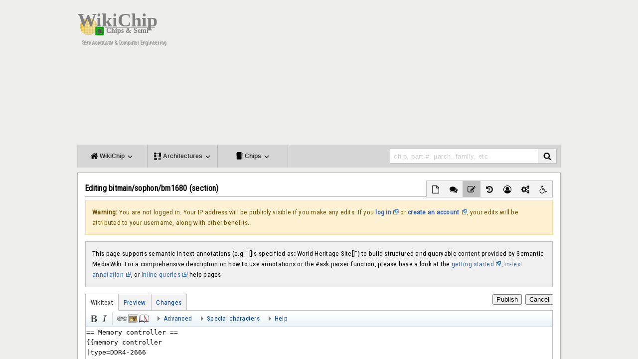

--- FILE ---
content_type: text/html; charset=UTF-8
request_url: https://en.wikichip.org/w/index.php?title=bitmain/sophon/bm1680&action=edit&section=3
body_size: 14095
content:
<!DOCTYPE html><html class="client-nojs" lang="en" dir="ltr"><head><meta charset="UTF-8"/>
<script>var __ezHttpConsent={setByCat:function(src,tagType,attributes,category,force,customSetScriptFn=null){var setScript=function(){if(force||window.ezTcfConsent[category]){if(typeof customSetScriptFn==='function'){customSetScriptFn();}else{var scriptElement=document.createElement(tagType);scriptElement.src=src;attributes.forEach(function(attr){for(var key in attr){if(attr.hasOwnProperty(key)){scriptElement.setAttribute(key,attr[key]);}}});var firstScript=document.getElementsByTagName(tagType)[0];firstScript.parentNode.insertBefore(scriptElement,firstScript);}}};if(force||(window.ezTcfConsent&&window.ezTcfConsent.loaded)){setScript();}else if(typeof getEzConsentData==="function"){getEzConsentData().then(function(ezTcfConsent){if(ezTcfConsent&&ezTcfConsent.loaded){setScript();}else{console.error("cannot get ez consent data");force=true;setScript();}});}else{force=true;setScript();console.error("getEzConsentData is not a function");}},};</script>
<script>var ezTcfConsent=window.ezTcfConsent?window.ezTcfConsent:{loaded:false,store_info:false,develop_and_improve_services:false,measure_ad_performance:false,measure_content_performance:false,select_basic_ads:false,create_ad_profile:false,select_personalized_ads:false,create_content_profile:false,select_personalized_content:false,understand_audiences:false,use_limited_data_to_select_content:false,};function getEzConsentData(){return new Promise(function(resolve){document.addEventListener("ezConsentEvent",function(event){var ezTcfConsent=event.detail.ezTcfConsent;resolve(ezTcfConsent);});});}</script>
<script>if(typeof _setEzCookies!=='function'){function _setEzCookies(ezConsentData){var cookies=window.ezCookieQueue;for(var i=0;i<cookies.length;i++){var cookie=cookies[i];if(ezConsentData&&ezConsentData.loaded&&ezConsentData[cookie.tcfCategory]){document.cookie=cookie.name+"="+cookie.value;}}}}
window.ezCookieQueue=window.ezCookieQueue||[];if(typeof addEzCookies!=='function'){function addEzCookies(arr){window.ezCookieQueue=[...window.ezCookieQueue,...arr];}}
addEzCookies([{name:"ezoab_86609",value:"mod112; Path=/; Domain=wikichip.org; Max-Age=7200",tcfCategory:"store_info",isEzoic:"true",},{name:"ezosuibasgeneris-1",value:"36e033bc-4c1a-4dbb-5715-1e1b6172ed51; Path=/; Domain=wikichip.org; Expires=Thu, 21 Jan 2027 10:43:50 UTC; Secure; SameSite=None",tcfCategory:"understand_audiences",isEzoic:"true",}]);if(window.ezTcfConsent&&window.ezTcfConsent.loaded){_setEzCookies(window.ezTcfConsent);}else if(typeof getEzConsentData==="function"){getEzConsentData().then(function(ezTcfConsent){if(ezTcfConsent&&ezTcfConsent.loaded){_setEzCookies(window.ezTcfConsent);}else{console.error("cannot get ez consent data");_setEzCookies(window.ezTcfConsent);}});}else{console.error("getEzConsentData is not a function");_setEzCookies(window.ezTcfConsent);}</script><script type="text/javascript" data-ezscrex='false' data-cfasync='false'>window._ezaq = Object.assign({"edge_cache_status":11,"edge_response_time":300,"url":"https://en.wikichip.org/w/index.php?title=bitmain/sophon/bm1680\u0026action=edit\u0026section=3"}, typeof window._ezaq !== "undefined" ? window._ezaq : {});</script><script type="text/javascript" data-ezscrex='false' data-cfasync='false'>window._ezaq = Object.assign({"ab_test_id":"mod112"}, typeof window._ezaq !== "undefined" ? window._ezaq : {});window.__ez=window.__ez||{};window.__ez.tf={};</script><script type="text/javascript" data-ezscrex='false' data-cfasync='false'>window.ezDisableAds = true;</script>
<script data-ezscrex='false' data-cfasync='false' data-pagespeed-no-defer>var __ez=__ez||{};__ez.stms=Date.now();__ez.evt={};__ez.script={};__ez.ck=__ez.ck||{};__ez.template={};__ez.template.isOrig=true;window.__ezScriptHost="//www.ezojs.com";__ez.queue=__ez.queue||function(){var e=0,i=0,t=[],n=!1,o=[],r=[],s=!0,a=function(e,i,n,o,r,s,a){var l=arguments.length>7&&void 0!==arguments[7]?arguments[7]:window,d=this;this.name=e,this.funcName=i,this.parameters=null===n?null:w(n)?n:[n],this.isBlock=o,this.blockedBy=r,this.deleteWhenComplete=s,this.isError=!1,this.isComplete=!1,this.isInitialized=!1,this.proceedIfError=a,this.fWindow=l,this.isTimeDelay=!1,this.process=function(){f("... func = "+e),d.isInitialized=!0,d.isComplete=!0,f("... func.apply: "+e);var i=d.funcName.split("."),n=null,o=this.fWindow||window;i.length>3||(n=3===i.length?o[i[0]][i[1]][i[2]]:2===i.length?o[i[0]][i[1]]:o[d.funcName]),null!=n&&n.apply(null,this.parameters),!0===d.deleteWhenComplete&&delete t[e],!0===d.isBlock&&(f("----- F'D: "+d.name),m())}},l=function(e,i,t,n,o,r,s){var a=arguments.length>7&&void 0!==arguments[7]?arguments[7]:window,l=this;this.name=e,this.path=i,this.async=o,this.defer=r,this.isBlock=t,this.blockedBy=n,this.isInitialized=!1,this.isError=!1,this.isComplete=!1,this.proceedIfError=s,this.fWindow=a,this.isTimeDelay=!1,this.isPath=function(e){return"/"===e[0]&&"/"!==e[1]},this.getSrc=function(e){return void 0!==window.__ezScriptHost&&this.isPath(e)&&"banger.js"!==this.name?window.__ezScriptHost+e:e},this.process=function(){l.isInitialized=!0,f("... file = "+e);var i=this.fWindow?this.fWindow.document:document,t=i.createElement("script");t.src=this.getSrc(this.path),!0===o?t.async=!0:!0===r&&(t.defer=!0),t.onerror=function(){var e={url:window.location.href,name:l.name,path:l.path,user_agent:window.navigator.userAgent};"undefined"!=typeof _ezaq&&(e.pageview_id=_ezaq.page_view_id);var i=encodeURIComponent(JSON.stringify(e)),t=new XMLHttpRequest;t.open("GET","//g.ezoic.net/ezqlog?d="+i,!0),t.send(),f("----- ERR'D: "+l.name),l.isError=!0,!0===l.isBlock&&m()},t.onreadystatechange=t.onload=function(){var e=t.readyState;f("----- F'D: "+l.name),e&&!/loaded|complete/.test(e)||(l.isComplete=!0,!0===l.isBlock&&m())},i.getElementsByTagName("head")[0].appendChild(t)}},d=function(e,i){this.name=e,this.path="",this.async=!1,this.defer=!1,this.isBlock=!1,this.blockedBy=[],this.isInitialized=!0,this.isError=!1,this.isComplete=i,this.proceedIfError=!1,this.isTimeDelay=!1,this.process=function(){}};function c(e,i,n,s,a,d,c,u,f){var m=new l(e,i,n,s,a,d,c,f);!0===u?o[e]=m:r[e]=m,t[e]=m,h(m)}function h(e){!0!==u(e)&&0!=s&&e.process()}function u(e){if(!0===e.isTimeDelay&&!1===n)return f(e.name+" blocked = TIME DELAY!"),!0;if(w(e.blockedBy))for(var i=0;i<e.blockedBy.length;i++){var o=e.blockedBy[i];if(!1===t.hasOwnProperty(o))return f(e.name+" blocked = "+o),!0;if(!0===e.proceedIfError&&!0===t[o].isError)return!1;if(!1===t[o].isComplete)return f(e.name+" blocked = "+o),!0}return!1}function f(e){var i=window.location.href,t=new RegExp("[?&]ezq=([^&#]*)","i").exec(i);"1"===(t?t[1]:null)&&console.debug(e)}function m(){++e>200||(f("let's go"),p(o),p(r))}function p(e){for(var i in e)if(!1!==e.hasOwnProperty(i)){var t=e[i];!0===t.isComplete||u(t)||!0===t.isInitialized||!0===t.isError?!0===t.isError?f(t.name+": error"):!0===t.isComplete?f(t.name+": complete already"):!0===t.isInitialized&&f(t.name+": initialized already"):t.process()}}function w(e){return"[object Array]"==Object.prototype.toString.call(e)}return window.addEventListener("load",(function(){setTimeout((function(){n=!0,f("TDELAY -----"),m()}),5e3)}),!1),{addFile:c,addFileOnce:function(e,i,n,o,r,s,a,l,d){t[e]||c(e,i,n,o,r,s,a,l,d)},addDelayFile:function(e,i){var n=new l(e,i,!1,[],!1,!1,!0);n.isTimeDelay=!0,f(e+" ...  FILE! TDELAY"),r[e]=n,t[e]=n,h(n)},addFunc:function(e,n,s,l,d,c,u,f,m,p){!0===c&&(e=e+"_"+i++);var w=new a(e,n,s,l,d,u,f,p);!0===m?o[e]=w:r[e]=w,t[e]=w,h(w)},addDelayFunc:function(e,i,n){var o=new a(e,i,n,!1,[],!0,!0);o.isTimeDelay=!0,f(e+" ...  FUNCTION! TDELAY"),r[e]=o,t[e]=o,h(o)},items:t,processAll:m,setallowLoad:function(e){s=e},markLoaded:function(e){if(e&&0!==e.length){if(e in t){var i=t[e];!0===i.isComplete?f(i.name+" "+e+": error loaded duplicate"):(i.isComplete=!0,i.isInitialized=!0)}else t[e]=new d(e,!0);f("markLoaded dummyfile: "+t[e].name)}},logWhatsBlocked:function(){for(var e in t)!1!==t.hasOwnProperty(e)&&u(t[e])}}}();__ez.evt.add=function(e,t,n){e.addEventListener?e.addEventListener(t,n,!1):e.attachEvent?e.attachEvent("on"+t,n):e["on"+t]=n()},__ez.evt.remove=function(e,t,n){e.removeEventListener?e.removeEventListener(t,n,!1):e.detachEvent?e.detachEvent("on"+t,n):delete e["on"+t]};__ez.script.add=function(e){var t=document.createElement("script");t.src=e,t.async=!0,t.type="text/javascript",document.getElementsByTagName("head")[0].appendChild(t)};__ez.dot=__ez.dot||{};__ez.queue.addFileOnce('/detroitchicago/boise.js', '/detroitchicago/boise.js?gcb=195-3&cb=5', true, [], true, false, true, false);__ez.queue.addFileOnce('/parsonsmaize/abilene.js', '/parsonsmaize/abilene.js?gcb=195-3&cb=e80eca0cdb', true, [], true, false, true, false);__ez.queue.addFileOnce('/parsonsmaize/mulvane.js', '/parsonsmaize/mulvane.js?gcb=195-3&cb=e75e48eec0', true, ['/parsonsmaize/abilene.js'], true, false, true, false);__ez.queue.addFileOnce('/detroitchicago/birmingham.js', '/detroitchicago/birmingham.js?gcb=195-3&cb=539c47377c', true, ['/parsonsmaize/abilene.js'], true, false, true, false);</script>
<script type="text/javascript">var _ez_send_requests_through_ezoic = true;</script>
<script data-ezscrex="false" type="text/javascript" data-cfasync="false">window._ezaq = Object.assign({"ad_cache_level":0,"adpicker_placement_cnt":0,"ai_placeholder_cache_level":0,"ai_placeholder_placement_cnt":-1,"domain":"wikichip.org","domain_id":86609,"ezcache_level":0,"ezcache_skip_code":14,"has_bad_image":0,"has_bad_words":0,"is_sitespeed":0,"lt_cache_level":0,"response_size":59082,"response_size_orig":53203,"response_time_orig":285,"template_id":5,"url":"https://en.wikichip.org/w/index.php?title=bitmain/sophon/bm1680\u0026action=edit\u0026section=3","word_count":0,"worst_bad_word_level":0}, typeof window._ezaq !== "undefined" ? window._ezaq : {});__ez.queue.markLoaded('ezaqBaseReady');</script>
<script type='text/javascript' data-ezscrex='false' data-cfasync='false'>
window.ezAnalyticsStatic = true;
window._ez_send_requests_through_ezoic = true;
function analyticsAddScript(script) {
	var ezDynamic = document.createElement('script');
	ezDynamic.type = 'text/javascript';
	ezDynamic.innerHTML = script;
	document.head.appendChild(ezDynamic);
}
function getCookiesWithPrefix() {
    var allCookies = document.cookie.split(';');
    var cookiesWithPrefix = {};

    for (var i = 0; i < allCookies.length; i++) {
        var cookie = allCookies[i].trim();

        for (var j = 0; j < arguments.length; j++) {
            var prefix = arguments[j];
            if (cookie.indexOf(prefix) === 0) {
                var cookieParts = cookie.split('=');
                var cookieName = cookieParts[0];
                var cookieValue = cookieParts.slice(1).join('=');
                cookiesWithPrefix[cookieName] = decodeURIComponent(cookieValue);
                break; // Once matched, no need to check other prefixes
            }
        }
    }

    return cookiesWithPrefix;
}
function productAnalytics() {
	var d = {"pr":[6],"omd5":"68660a0594c9df978bbd04e6fa703e45","nar":"risk score"};
	d.u = _ezaq.url;
	d.p = _ezaq.page_view_id;
	d.v = _ezaq.visit_uuid;
	d.ab = _ezaq.ab_test_id;
	d.e = JSON.stringify(_ezaq);
	d.ref = document.referrer;
	d.c = getCookiesWithPrefix('active_template', 'ez', 'lp_');
	if(typeof ez_utmParams !== 'undefined') {
		d.utm = ez_utmParams;
	}

	var dataText = JSON.stringify(d);
	var xhr = new XMLHttpRequest();
	xhr.open('POST','//g.ezoic.net/ezais/analytics?cb=1', true);
	xhr.onload = function () {
		if (xhr.status!=200) {
            return;
		}

        if(document.readyState !== 'loading') {
            analyticsAddScript(xhr.response);
            return;
        }

        var eventFunc = function() {
            if(document.readyState === 'loading') {
                return;
            }
            document.removeEventListener('readystatechange', eventFunc, false);
            analyticsAddScript(xhr.response);
        };

        document.addEventListener('readystatechange', eventFunc, false);
	};
	xhr.setRequestHeader('Content-Type','text/plain');
	xhr.send(dataText);
}
__ez.queue.addFunc("productAnalytics", "productAnalytics", null, true, ['ezaqBaseReady'], false, false, false, true);
</script><base href="https://en.wikichip.org/w/index.php?title=bitmain%2Fsophon%2Fbm1680&amp;action=edit&amp;section=3"/>

<title>Editing bitmain/sophon/bm1680 (section) - WikiChip</title>
<script>document.documentElement.className = document.documentElement.className.replace( /(^|\s)client-nojs(\s|$)/, "$1client-js$2" );</script>
<script>(window.RLQ=window.RLQ||[]).push(function(){mw.config.set({"wgCanonicalNamespace":"","wgCanonicalSpecialPageName":false,"wgNamespaceNumber":0,"wgPageName":"bitmain/sophon/bm1680","wgTitle":"bitmain/sophon/bm1680","wgCurRevisionId":81385,"wgRevisionId":0,"wgArticleId":26308,"wgIsArticle":false,"wgIsRedirect":false,"wgAction":"edit","wgUserName":null,"wgUserGroups":["*"],"wgCategories":[],"wgBreakFrames":false,"wgPageContentLanguage":"en","wgPageContentModel":"wikitext","wgSeparatorTransformTable":["",""],"wgDigitTransformTable":["",""],"wgDefaultDateFormat":"dmy","wgMonthNames":["","January","February","March","April","May","June","July","August","September","October","November","December"],"wgMonthNamesShort":["","Jan","Feb","Mar","Apr","May","Jun","Jul","Aug","Sep","Oct","Nov","Dec"],"wgRelevantPageName":"bitmain/sophon/bm1680","wgRelevantArticleId":26308,"wgRequestId":"17b1a5555c6263231dade8e8","wgIsProbablyEditable":true,"wgRestrictionEdit":[],"wgRestrictionMove":[],"wgWikiEditorEnabledModules":{"toolbar":true,"dialogs":true,"preview":true,"publish":true},"wgPageFormsAutocompleteValues":[],"wgPageFormsAutocompleteOnAllChars":false,"wgPageFormsFieldProperties":[],"wgPageFormsCargoFields":[],"wgPageFormsDependentFields":[],"wgPageFormsGridValues":[],"wgPageFormsGridParams":[],"wgPageFormsShowOnSelect":[],"wgPageFormsScriptPath":"/w/extensions/PageForms","edgValues":null,"wgPageFormsEDSettings":null,"wgHeaderTabsTabIndexes":[],"wgCategoryTreePageCategoryOptions":"{\"mode\":0,\"hideprefix\":20,\"showcount\":true,\"namespaces\":false}","wgEditMessage":"editingsection","wgAjaxEditStash":true});mw.loader.state({"site.styles":"ready","noscript":"ready","user.styles":"ready","user.cssprefs":"ready","user":"ready","user.options":"loading","user.tokens":"loading","ext.wikiEditor.styles":"ready","ext.wikiEditor.toolbar.styles":"ready","mediawiki.action.edit.styles":"ready","ext.smw.style":"ready","ext.smw.tooltip.styles":"ready","mediawiki.skinning.interface":"ready","mediawiki.skinning.content.externallinks":"ready","skins.WikiChip2":"ready","mediawiki.legacy.shared":"ready","mediawiki.legacy.commonPrint":"ready","mediawiki.sectionAnchor":"ready"});mw.loader.implement("user.options@0j3lz3q",function($,jQuery,require,module){mw.user.options.set({"variant":"en"});});mw.loader.implement("user.tokens@1glvl31",function ( $, jQuery, require, module ) {
mw.user.tokens.set({"editToken":"+\\","patrolToken":"+\\","watchToken":"+\\","csrfToken":"+\\"});/*@nomin*/;

});mw.loader.load(["mediawiki.action.edit","mediawiki.toolbar","mediawiki.page.startup","ext.smw.style"]);});</script>
<link rel="stylesheet" href="/w/load.php?debug=false&amp;lang=en&amp;modules=ext.smw.style%7Cext.smw.tooltip.styles&amp;only=styles&amp;skin=WikiChip2"/>
<link rel="stylesheet" href="/w/load.php?debug=false&amp;lang=en&amp;modules=ext.wikiEditor.styles%7Cext.wikiEditor.toolbar.styles&amp;only=styles&amp;skin=WikiChip2"/>
<link rel="stylesheet" href="/w/load.php?debug=false&amp;lang=en&amp;modules=mediawiki.action.edit.styles%7Cmediawiki.legacy.commonPrint%2Cshared%7Cmediawiki.sectionAnchor%7Cmediawiki.skinning.content.externallinks%7Cmediawiki.skinning.interface%7Cskins.WikiChip2&amp;only=styles&amp;skin=WikiChip2"/>
<script async="" src="/w/load.php?debug=false&amp;lang=en&amp;modules=startup&amp;only=scripts&amp;skin=WikiChip2"></script>
<meta name="ResourceLoaderDynamicStyles" content=""/>
<link rel="stylesheet" href="/w/load.php?debug=false&amp;lang=en&amp;modules=site.styles&amp;only=styles&amp;skin=WikiChip2"/>
<meta name="generator" content="MediaWiki 1.28.1"/>
<meta name="robots" content="noindex,nofollow"/>
<meta name="viewport" content="width=device-width, initial-scale=1.0"/>
<link rel="ExportRDF" type="application/rdf+xml" title="bitmain/sophon/bm1680" href="/w/index.php?title=Special:ExportRDF/bitmain/sophon/bm1680&amp;xmlmime=rdf"/>
<link rel="alternate" type="application/x-wiki" title="Edit" href="/w/index.php?title=bitmain/sophon/bm1680&amp;action=edit"/>
<link rel="edit" title="Edit" href="/w/index.php?title=bitmain/sophon/bm1680&amp;action=edit"/>
<link rel="shortcut icon" href="/w/resources/assets/wikichip.png"/>
<link rel="search" type="application/opensearchdescription+xml" href="/w/opensearch_desc.php" title="WikiChip (en)"/>
<link rel="EditURI" type="application/rsd+xml" href="https://en.wikichip.org/w/api.php?action=rsd"/>
<meta name="twitter:site" content="@WikiChip"/>
<meta name="twitter:image" content="https://en.wikichip.org/w/resources/assets/og_wikichip_logo.png"/>
<meta property="og:image" content="https://en.wikichip.org/w/resources/assets/og_wikichip_logo.png"/>
<meta property="og:title" content="Editing bitmain/sophon/bm1680 (section) - WikiChip"/>
<meta name="twitter:card" content="summary"/>
<meta property="og:type" content="article"/>
<meta property="twitter:description" content="Warning: You are not logged in. Your IP address will be publicly visible if you make any edits. If you log in or create an account, your edits will be attributed to your username, along with other benefits."/>
<link href="https://fonts.googleapis.com/css?family=Roboto+Condensed" rel="stylesheet"/>
<link href="https://fonts.googleapis.com/css?family=Josefin+Sans:400,700&amp;display=swap" rel="stylesheet"/>
<script type='text/javascript'>
var ezoTemplate = 'orig_site';
var ezouid = '1';
var ezoFormfactor = '1';
</script><script data-ezscrex="false" type='text/javascript'>
var soc_app_id = '0';
var did = 86609;
var ezdomain = 'wikichip.org';
var ezoicSearchable = 1;
</script></head>
<body class="mediawiki ltr sitedir-ltr mw-hide-empty-elt ns-0 ns-subject page-bitmain_sophon_bm1680 rootpage-bitmain skin-WikiChip2 action-edit">
<div id="mw-wrapper">
<div class="mw-body" role="main">
<!-- wikichip-header START -->
<div id="wikichip-header">
            <div id="wikichip-header-logo">
                <a href="/wiki/WikiChip"><img src="//en.wikichip.org/w/resources/assets/wikichip_logo4.svg" width="200px"/></a><br/>
                <span id="tagline">Semiconductor &amp; Computer Engineering</span>
            </div>
	    <div id="wikichip-aheader">
		<!-- Ezoic - wikichip/global/header - top_of_page -->
		<div id="ezoic-pub-ad-placeholder-138">
                <script async="" src="//pagead2.googlesyndication.com/pagead/js/adsbygoogle.js"></script>
                <ins class="adsbygoogle" style="display:block;" data-ad-client="ca-pub-1951113009523412" data-ad-slot="1822985275" data-ad-format="auto"></ins>
                <script>(adsbygoogle = window.adsbygoogle || []).push({});</script>
		</div>
		<!-- End Ezoic - wikichip/global/header - top_of_page -->
            </div>
</div>
<!-- wikichip-header END -->
<!-- wikichip-main-menu START -->
<ul id="wikichip-main-menu">
	<li class="btn">
        <a class="btnllnk"><i class="fa fa-home" aria-hidden="true"></i><span class="mob-collapse"> WikiChip <i class="fa fa-angle-down" aria-hidden="true"></i></span></a>
        <div class="collapse">
            <div>
                <span class="wikichip-main-menu-header">WikiChip</span>
                <hr/>
                <div style="display: flex;">
                    <ul class="items">
                        <li>
                                <h5><a href="https://en.wikichip.org/wiki/WikiChip">WikiChip</a></h5>
                                <ul style="list-style:none; display: flex; flex-direction: column;">
                                    <li><a href="https://en.wikichip.org/wiki/WikiChip">Home</a></li>
                                    <li><a href="/wiki/Special:Random?nocache=1" title="Load a random page [alt-shift-x]" accesskey="x">Random Article</a></li>
                                    <li><a href="/wiki/Special:RecentChanges" title="A list of recent changes in the wiki [alt-shift-r]" accesskey="r">Recent Changes</a></li>
                                    <li><a href="/wiki/WikiChip:chip_feed">Chip Feed</a></li>
                                </ul>
                        </li>
                        <li>
                                <h5><a href="https://fuse.wikichip.org/">The Fuse Coverage</a></h5>
                                <ul style="list-style:none; display: flex; flex-direction: column;">
                                    <li><a href="https://fuse.wikichip.org/">Recent News</a></li>
                                    <li><a href="https://fuse.wikichip.org/news/category/conferences/isscc/">ISSCC</a></li>
                                    <li><a href="https://fuse.wikichip.org/news/category/conferences/iedm/">IEDM</a></li>
                                    <li><a href="https://fuse.wikichip.org/news/category/conferences/vlsi/">VLSI</a></li>
                                    <li><a href="https://fuse.wikichip.org/news/category/conferences/hot-chips/">Hot Chips</a></li>
                                    <li><a href="https://fuse.wikichip.org/news/category/conferences/supercomputing/">SuperComputing</a></li>
                                </ul>
                        </li>
                        <li>
                                <h5>Social Media</h5>
                                <ul style="list-style:none; display: flex; flex-direction: column;">
                                    <li><a href="https://twitter.com/WikiChip" rel="nofollow">Twitter</a></li>
                                    <li><a href="https://flipboard.com/@WikiChip" rel="nofollow">Flipboard</a></li>
                                </ul>
                        </li>
                    </ul>
                </div>
            </div>
            <div>
                <span class="wikichip-main-menu-header">Popular</span>
                <hr/>
                <div style="display: flex;">
                    <ul class="items">
                        <li>
                                <h5>Companies</h5>
                                <ul style="list-style:none; display: flex; flex-direction: column;">
                                    <li><a href="https://en.wikichip.org/wiki/intel">Intel</a></li>
                                    <li><a href="https://en.wikichip.org/wiki/amd">AMD</a></li>
                                    <li><a href="https://en.wikichip.org/wiki/arm_holdings">ARM</a></li>
                                    <li><a href="https://en.wikichip.org/wiki/qualcomm">Qualcomm</a></li>
                                </ul>
                        </li>
                        <li>
                                <h5>Microarchitectures</h5>
                                <ul style="list-style:none; display: flex; flex-direction: column;">
                                    <li><a href="https://en.wikichip.org/wiki/intel/microarchitectures/skylake_(client)">Skylake (Client)</a></li>
                                    <li><a href="https://en.wikichip.org/wiki/intel/microarchitectures/skylake_(server)">Skylake (Server)</a></li>
                                    <li><a href="https://en.wikichip.org/wiki/amd/microarchitectures/zen">Zen</a></li>
                                    <li><a href="https://en.wikichip.org/wiki/intel/microarchitectures/coffee_lake">Coffee Lake</a></li>
                                    <li><a href="https://en.wikichip.org/wiki/amd/microarchitectures/zen_2">Zen 2</a></li>
                                </ul>
                        </li>
                        <li>
                                <h5><a href="https://en.wikichip.org/wiki/technology_node">Technology Nodes</a></h5>
                                <ul style="list-style:none; display: flex; flex-direction: column;">
                                    <li><a href="https://en.wikichip.org/wiki/14_nm_lithography_process">14 nm</a></li>
                                    <li><a href="https://en.wikichip.org/wiki/10_nm_lithography_process">10 nm</a></li>
                                    <li><a href="https://en.wikichip.org/wiki/7_nm_lithography_process">7 nm</a></li>
                                </ul>
                        </li>
                    </ul>
                </div>
            </div>
        </div>
	</li>
	<li class="btn">
        <a class="btnllnk">
            <i class="fa fa-architecture" aria-hidden="true"></i><span class="mob-collapse"> Architectures <i class="fa fa-angle-down" aria-hidden="true"></i></span></a>
        <div class="collapse">
            <div>
                <span class="wikichip-main-menu-header">Popular x86</span>
                <hr/>
                <div style="display: flex;">
                    <ul class="items">
                        <li>
                                <h5>Intel</h5>
                                <ul style="list-style:none; display: flex; flex-direction: column;">
                                    <li>
                                        Client
                                        <ul>
                                            <li><a href="https://en.wikichip.org/wiki/intel/microarchitectures/skylake_(client)">Skylake</a></li>
                                            <li><a href="https://en.wikichip.org/wiki/intel/microarchitectures/kaby_lake">Kaby Lake</a></li>
                                            <li><a href="https://en.wikichip.org/wiki/intel/microarchitectures/coffee_lake">Coffee Lake</a></li>
                                            <li><a href="https://en.wikichip.org/wiki/intel/microarchitectures/ice_lake_(client)">Ice Lake</a></li>
                                        </ul>
                                    </li>
                                    <li>
                                        Server
                                        <ul>
                                            <li><a href="https://en.wikichip.org/wiki/intel/microarchitectures/skylake_(server)">Skylake</a></li>
                                            <li><a href="https://en.wikichip.org/wiki/intel/microarchitectures/cascade_lake">Cascade Lake</a></li>
                                            <li><a href="https://en.wikichip.org/wiki/intel/microarchitectures/cooper_lake">Cooper Lake</a></li>
                                            <li><a href="https://en.wikichip.org/wiki/intel/microarchitectures/ice_lake_(server)">Ice Lake</a></li>
                                        </ul>
                                    </li>
                                    <li>
                                        Big Cores
                                        <ul>
                                            <li><a href="https://en.wikichip.org/wiki/intel/microarchitectures/sunny_cove">Sunny Cove</a></li>
                                            <li><a href="https://en.wikichip.org/wiki/intel/microarchitectures/willow_cove">Willow Cove</a></li>
                                        </ul>
                                    </li>
                                    <li>
                                        Small Cores
                                        <ul>
                                            <li><a href="https://en.wikichip.org/wiki/intel/microarchitectures/goldmont">Goldmont</a></li>
                                            <li><a href="https://en.wikichip.org/wiki/intel/microarchitectures/goldmont_plus">Goldmont Plus</a></li>
                                            <li><a href="https://en.wikichip.org/wiki/intel/microarchitectures/tremont">Tremont</a></li>
                                            <li><a href="https://en.wikichip.org/wiki/intel/microarchitectures/gracemont">Gracemont</a></li>
                                        </ul>
                                    </li>
                                </ul>
                        </li>
                        <li>
                                <h5>AMD</h5>
                                <ul style="list-style:none; display: flex; flex-direction: column;">
                                    <li><a href="https://en.wikichip.org/wiki/amd/microarchitectures/zen">Zen</a></li>
                                    <li><a href="https://en.wikichip.org/wiki/amd/microarchitectures/zen_+">Zen+</a></li>
                                    <li><a href="https://en.wikichip.org/wiki/amd/microarchitectures/zen_2">Zen 2</a></li>
                                    <li><a href="https://en.wikichip.org/wiki/amd/microarchitectures/zen_3">Zen 3</a></li>
                                </ul>
                        </li>
                    </ul>
                </div>
            </div>
            <div>
                <span class="wikichip-main-menu-header">Popular ARM</span>
                <hr/>
                <div style="display: flex;">
                    <ul class="items">
                        <li>
                                <h5>ARM</h5>
                                <ul style="list-style:none; display: flex; flex-direction: column;">
                                    <li>
                                        Server
                                        <ul>
                                            <li><a href="https://en.wikichip.org/wiki/arm_holdings/microarchitectures/neoverse n1">Neoverse N1</a></li>
                                            <li><a href="https://en.wikichip.org/wiki/arm_holdings/microarchitectures/zeus">Zeus</a></li>
                                        </ul>
                                    </li>
                                    <li>
                                        Big
                                        <ul><!--
                                            <li><a href="https://en.wikichip.org/wiki/arm_holdings/microarchitectures/cortex-a72">Cortex-A72</a></li>
                                            <li><a href="https://en.wikichip.org/wiki/arm_holdings/microarchitectures/cortex-a73">Cortex-A73</a></li>-->
					    <li><a href="https://en.wikichip.org/wiki/arm_holdings/microarchitectures/cortex-a75">Cortex-A75</a></li>

                                            <li><a href="https://en.wikichip.org/wiki/arm_holdings/microarchitectures/cortex-a76">Cortex-A76</a></li>
                                            <li><a href="https://en.wikichip.org/wiki/arm_holdings/microarchitectures/cortex-a77">Cortex-A77</a></li>
                                        </ul>
                                    </li>
                                    <li>
                                        Little
                                        <ul>
                                            <li><a href="https://en.wikichip.org/wiki/arm_holdings/microarchitectures/cortex-a53">Cortex-A53</a></li>
                                            <li><a href="https://en.wikichip.org/wiki/arm_holdings/microarchitectures/cortex-a55">Cortex-A55</a></li>
                                        </ul>
                                    </li>
                                </ul>
                        </li>
                        <li>
                                <h5>Cavium</h5>
                                <ul style="list-style:none; display: flex; flex-direction: column;">
                                    <li><a href="https://en.wikichip.org/wiki/cavium/microarchitectures/vulcan">Vulcan</a></li>
                                </ul>
                        </li>
                        <li>
                                <h5>Samsung</h5>
                                <ul style="list-style:none; display: flex; flex-direction: column;">
                                    <li><a href="https://en.wikichip.org/wiki/samsung/microarchitectures/m1">Exynos M1</a></li>
                                    <li><a href="https://en.wikichip.org/wiki/samsung/microarchitectures/m2">Exynos M2</a></li>
                                    <li><a href="https://en.wikichip.org/wiki/samsung/microarchitectures/m3">Exynos M3</a></li>
                                    <li><a href="https://en.wikichip.org/wiki/samsung/microarchitectures/m4">Exynos M4</a></li>
                                </ul>
                        </li>
                    </ul>
                </div>
            </div>
        </div>
    </li>
	<li class="btn">
        <a class="btnllnk"><i class="fa fa-microchip" aria-hidden="true"></i><span class="mob-collapse"> Chips <i class="fa fa-angle-down" aria-hidden="true"></i></span></a>

        <div class="collapse">
            <div>
                <span class="wikichip-main-menu-header">Popular Families</span>
                <hr/>
                <div style="display: flex;">
                    <ul class="items">
                        <li>
                                <h5>Intel</h5>
                                <ul style="list-style:none; display: flex; flex-direction: column;">
                                    <li><a href="https://en.wikichip.org/wiki/intel/core_i3">Core i3</a></li>
                                    <li><a href="https://en.wikichip.org/wiki/intel/core_i5">Core i5</a></li>
                                    <li><a href="https://en.wikichip.org/wiki/intel/core_i7">Core i7</a></li>
                                    <li><a href="https://en.wikichip.org/wiki/intel/core_i9">Core i9</a></li>
                                    <li><a href="https://en.wikichip.org/wiki/intel/xeon_d">Xeon D</a></li>
                                    <li><a href="https://en.wikichip.org/wiki/intel/xeon_e">Xeon E</a></li>
                                    <li><a href="https://en.wikichip.org/wiki/intel/xeon_w">Xeon W</a></li>
                                    <li><a href="https://en.wikichip.org/wiki/intel/xeon_bronze">Xeon Bronze</a></li>
                                    <li><a href="https://en.wikichip.org/wiki/intel/xeon_silver">Xeon Silver</a></li>
                                    <li><a href="https://en.wikichip.org/wiki/intel/xeon_gold">Xeon Gold</a></li>
                                    <li><a href="https://en.wikichip.org/wiki/intel/xeon_platinum">Xeon Platinum</a></li>
                                </ul>
                        </li>
                        <li>
                                <h5>AMD</h5>
                                <ul style="list-style:none; display: flex; flex-direction: column;">
                                    <li><a href="https://en.wikichip.org/wiki/amd/ryzen_3">Ryzen 3</a></li>
                                    <li><a href="https://en.wikichip.org/wiki/amd/ryzen_5">Ryzen 5</a></li>
                                    <li><a href="https://en.wikichip.org/wiki/amd/ryzen_7">Ryzen 7</a></li>
                                    <li><a href="https://en.wikichip.org/wiki/amd/ryzen_threadripper">Ryzen Threadripper</a></li>
                                    <li><a href="https://en.wikichip.org/wiki/amd/epyc">EPYC</a></li>
                                    <li><a href="https://en.wikichip.org/wiki/amd/epyc_embedded">EPYC Embedded</a></li>
                                </ul>
                        </li>
                    </ul>
                </div>
            </div>
            <div>
                <div style="display: flex;">
                    <ul class="items">
                        <li>
                                <h5>Ampere</h5>
                                <ul style="list-style:none; display: flex; flex-direction: column;">
                                    <li><a href="https://en.wikichip.org/wiki/ampere_computing/emag">eMAG</a></li>
                                </ul>
                        </li>
                        <li>
                                <h5>Apple</h5>
                                <ul style="list-style:none; display: flex; flex-direction: column;">
                                    <li><a href="https://en.wikichip.org/wiki/apple/ax">Ax</a></li>
                                </ul>
                        </li>
                        <li>
                                <h5>Cavium</h5>
                                <ul style="list-style:none; display: flex; flex-direction: column;">
                                    <li><a href="https://en.wikichip.org/wiki/cavium/thunderx">ThunderX</a></li>
                                    <li><a href="https://en.wikichip.org/wiki/cavium/thunderx2">ThunderX2</a></li>
                                </ul>
                        </li>
                        <li>
                                <h5>HiSilicon</h5>
                                <ul style="list-style:none; display: flex; flex-direction: column;">
                                    <li><a href="https://en.wikichip.org/wiki/hisilicon/kirin">Kirin</a></li>
                                </ul>
                        </li>
                        <li>
                                <h5>MediaTek</h5>
                                <ul style="list-style:none; display: flex; flex-direction: column;">
                                    <li><a href="https://en.wikichip.org/wiki/mediatek/helio">Helio</a></li>
                                </ul>
                        </li>
                        <li>
                                <h5>NXP</h5>
                                <ul style="list-style:none; display: flex; flex-direction: column;">
                                    <li><a href="">i.MX</a></li>
                                    <li><a href="">QorIQ Layerscape</a></li>
                                </ul>
                        </li>
                        <li>
                                <h5>Qualcomm</h5>
                                <ul style="list-style:none; display: flex; flex-direction: column;">
                                    <li><a href="">Snapdragon 400</a></li>
                                    <li><a href="">Snapdragon 600</a></li>
                                    <li><a href="">Snapdragon 700</a></li>
                                    <li><a href="">Snapdragon 800</a></li>
                                </ul>
                        </li>
                        <li>
                                <h5>Renesas</h5>
                                <ul style="list-style:none; display: flex; flex-direction: column;">
                                    <li><a href="https://en.wikichip.org/wiki/renesas/r-car">R-Car</a></li>
                                </ul>
                        </li>
                        <li>
                                <h5>Samsung</h5>
                                <ul style="list-style:none; display: flex; flex-direction: column;">
                                    <li><a href="https://en.wikichip.org/wiki/samsung/exynos">Exynos</a></li>
                                </ul>
                        </li>
                    </ul>
                </div>
            </div>
        </div>
	</li>

	<li class="input-search">
                <form class="mw-portlet" role="search" action="/w/index.php" id="p-search">
                        <input type="hidden" value="Special:Search" name="title"/>
                        <input type="search" name="search" class="form-control" placeholder="chip, part #, µarch, family, etc" title="Search WikiChip [alt-shift-f]" accesskey="f" id="searchInput" autocomplete="off"/>
                        <button type="submit" name="go" title="Go to the page by that name or part # if it exists"><i class="fa fa-search" aria-hidden="true"></i></button>
</form>
	</li>
</ul>
<!-- wikichip-main-menu END -->
<!-- wikichip-body-container START -->
<div class="wikichip-body-container">
<!-- mw-body-content enclosure START -->
<div id="wikichip-body-content">
<!-- mw-body-content START -->
<div class="mw-body-content">
                                <div id="siteSub">From WikiChip</div>					
<div id="article-title">
<nav id="primary_nav_wrap">
<ul>
<li><a><span class="mob-collapse"><i class="fa fa-file-o" aria-hidden="true"></i></span></a><ul><li class="selected"><a href="/wiki/bitmain/sophon/bm1680">Page</a></li></ul></li><li class=""><a href="/wiki/Talk:bitmain/sophon/bm1680"><i class="fa fa-comments" aria-hidden="true"></i></a></li>

  <li class="selected"><a href="/w/index.php?title=bitmain/sophon/bm1680&amp;action=edit" title="Edit this page [alt-shift-e]" accesskey="e"><i class="fa fa-edit" aria-hidden="true"></i></a></li><li class=""><a href="/w/index.php?title=bitmain/sophon/bm1680&amp;action=history"><i class="fa fa-history" aria-hidden="true"></i></a></li>

            <li><a><i class="fa fa-user-circle-o" aria-hidden="true"></i></a><ul><li class="pt-anontalk pt-anontalk"><a href="/wiki/Special:MyTalk" title="Discussion about edits from this IP address [alt-shift-n]" accesskey="n"><i class="fa fa-users" aria-hidden="true"></i> Talk</a></li><li class="pt-anoncontribs pt-anoncontribs"><a href="/wiki/Special:MyContributions" title="A list of edits made from this IP address [alt-shift-y]" accesskey="y"><i class="fa fa-list" aria-hidden="true"></i> Contributions</a></li><li class="pt-login pt-login"><a href="/w/index.php?title=Special:UserLogin&amp;returnto=bitmain%2Fsophon%2Fbm1680&amp;returntoquery=action%3Dedit%26section%3D3"><i class="fa fa-sign-in" aria-hidden="true"></i> Log in</a></li>		</ul>
	</li>



<li><a><i class="fa fa-cogs" aria-hidden="true"></i></a>
<ul>
<li id="t-whatlinkshere"><a href="/wiki/Special:WhatLinksHere/bitmain/sophon/bm1680"><i class="fa fa-map" aria-hidden="true"></i> What links here</a></li><li id="t-recentchangeslinked"><a href="/wiki/Special:RecentChangesLinked/bitmain/sophon/bm1680"><i class="fa fa-list" aria-hidden="true"></i> Related changes</a></li><li id="t-info"><a href="/w/index.php?title=bitmain/sophon/bm1680&amp;action=info"><i class="fa fa-info-circle" aria-hidden="true"></i> Page information</a></li><li id="t-specialpages"><a href="/wiki/Special:SpecialPages"><i class="fa fa-certificate" aria-hidden="true"></i> Special Pages</a></li></ul>
</li>
<li><a><i class="fa fa-wheelchair" aria-hidden="true"></i></a>
  <ul>
    <li><a id="wikichip-dec-font"><img src="//en.wikichip.org/w/resources/assets/wikichip/a minus.svg" alt="Decrease Font Size" width="14"/> Decrease Size</a></li>
    <li><a id="wikichip-inc-font"><img src="//en.wikichip.org/w/resources/assets/wikichip/a plus.svg" alt="Increase Font Size" width="14"/> Increase Size</a></li>
    <li><a id="wikichip-std-font"><i class="fa fa-font" aria-hidden="true"></i> Normal Size</a></li>
  </ul>
</li>

</ul></nav>

    Editing bitmain/sophon/bm1680 (section)    <span id="article-indicator"><div class="mw-indicators">
</div>
</span>
</div>


										<p></p><div id="mw-content-text"><div id="mw-anon-edit-warning" class="warningbox">
<p><strong>Warning:</strong> You are not logged in. Your IP address will be publicly visible if you make any edits. If you <strong><a rel="nofollow" class="external text" href="https://en.wikichip.org/w/index.php?title=Special:UserLogin&amp;returnto=bitmain%2Fsophon%2Fbm1680">log in</a></strong> or <strong><a rel="nofollow" class="external text" href="https://en.wikichip.org/w/index.php?title=Special:CreateAccount&amp;returnto=bitmain%2Fsophon%2Fbm1680">create an account</a></strong>, your edits will be attributed to your username, along with other benefits.
</p>
</div>
<div class="smw-editpage-help"><p data-msgkey="smw-editpage-annotation-enabled">This page supports semantic in-text annotations (e.g. &#34;[[Is specified as::World Heritage Site]]&#34;) to build structured and queryable content provided by Semantic MediaWiki. For a comprehensive description on how to use annotations or the #ask parser function, please have a look at the <a rel="nofollow" class="external text" href="https://www.semantic-mediawiki.org/wiki/Help:Getting_started">getting started</a>, <a rel="nofollow" class="external text" href="https://www.semantic-mediawiki.org/wiki/Help:In-text_annotation">in-text annotation</a>, or <a rel="nofollow" class="external text" href="https://www.semantic-mediawiki.org/wiki/Help:Inline_queries">inline queries</a> help pages.</p></div><div id="wikiPreview" class="ontop" style="display: none;"><div lang="en" dir="ltr" class="mw-content-ltr"></div></div><form id="editform" name="editform" method="post" action="/w/index.php?title=bitmain/sophon/bm1680&amp;action=submit" enctype="multipart/form-data"><div id="antispam-container" style="display: none;"><label for="wpAntispam">Anti-spam check.
Do <strong>not</strong> fill this in!</label><input type="text" name="wpAntispam" id="wpAntispam" value=""/></div><input type="hidden" name="editingStatsId" id="editingStatsId" value="498081fd6e54dfa69b73ff9d0827e8bb"/><input type="hidden" value="3" name="wpSection"/>
<input type="hidden" value="20260121104349" name="wpStarttime"/>
<input type="hidden" value="20180811135922" name="wpEdittime"/>
<input type="hidden" value="81385" name="editRevId"/>
<input type="hidden" value="" name="wpScrolltop" id="wpScrolltop"/>
<input type="hidden" value="62f6964e8a862c17547f374d37eb2d55" name="wpAutoSummary"/><input type="hidden" value="0" name="oldid"/><input type="hidden" value="81385" name="parentRevId"/><input type="hidden" value="text/x-wiki" name="format"/><input type="hidden" value="wikitext" name="model"/><div class="wikiEditor-oldToolbar"><div id="toolbar"></div></div><textarea tabindex="1" accesskey="," id="wpTextbox1" cols="80" rows="25" style="" class="mw-editfont-default" lang="en" dir="ltr" name="wpTextbox1">== Memory controller ==
{{memory controller
|type=DDR4-2666
|ecc=Yes
|max mem=16 GiB
|controllers=1
|channels=4
|max bandwidth=79.47 GiB/s
|bandwidth schan=19.87 GiB/s
|bandwidth dchan=39.74 GiB/s
|bandwidth qchan=79.47 GiB/s
}}
</textarea><div class="editOptions">
<span class="mw-summary" id="wpSummaryLabel"><label for="wpSummary">Summary:</label></span> <input class="mw-summary" id="wpSummary" maxlength="200" tabindex="1" size="60" spellcheck="true" title="Enter a short summary [b]" accesskey="b" value="/* Memory controller */ " name="wpSummary"/><div class="editCheckboxes">
</div>
<div id="editpage-copywarn">
<p>Please note that all contributions to WikiChip may be edited, altered, or removed by other contributors.
If you do not want your writing to be edited mercilessly, then do not submit it here.<br/>
You are also promising us that you wrote this yourself, or copied it from a public domain or similar free resource (see <a href="/wiki/WikiChip:Copyrights" title="WikiChip:Copyrights">WikiChip:Copyrights</a> for details).
<strong>Do not submit copyrighted work without permission!</strong>
</p>
</div>
<div class="editButtons">
<input id="wpSave" name="wpSave" tabindex="3" title="Save your changes [s]" accesskey="s" type="submit" value="Save changes"/>
<input id="wpPreview" name="wpPreview" tabindex="4" title="Preview your changes. Please use this before saving. [p]" accesskey="p" type="submit" value="Show preview"/>

<input id="wpDiff" name="wpDiff" tabindex="5" title="Show which changes you made to the text [v]" accesskey="v" type="submit" value="Show changes"/>
	<span class="cancelLink"><a href="/wiki/bitmain/sophon/bm1680" title="bitmain/sophon/bm1680" id="mw-editform-cancel">Cancel</a><span class="mw-editButtons-pipe-separator"> | </span></span>
	<span class="editHelp"><a target="helpwindow" href="https://www.mediawiki.org/wiki/Special:MyLanguage/Help:Editing_pages">Editing help</a> (opens in new window)</span>
</div><!-- editButtons -->
</div><!-- editOptions -->

<input type="hidden" value="+\" name="wpEditToken"/>
<div class="mw-editTools"></div>
<div class="templatesUsed"></div><div class="hiddencats"></div><div class="limitreport"></div><input id="mw-edit-mode" type="hidden" value="text" name="mode"/><input type="hidden" value="1" name="wpUltimateParam"/>
</form>
</div><div class="visualClear"></div><div class="printfooter">Retrieved from &#34;<a dir="ltr" href="https://en.wikichip.org/wiki/bitmain/sophon/bm1680">https://en.wikichip.org/wiki/bitmain/sophon/bm1680</a>&#34;</div><div id="catlinks" class="catlinks catlinks-allhidden" data-mw="interface"></div><div id="mw-data-after-content">
	<div class="smwfact"><div class="smwfactboxhead">Facts about &#34;<span class="swmfactboxheadbrowse"><a href="/wiki/Special:Browse/:bitmain-2Fsophon-2Fbm1680" title="Special:Browse/:bitmain-2Fsophon-2Fbm1680">Sophon BM1680  - Bitmain</a></span>&#34;</div><div class="smwrdflink"><span class="rdflink"><a href="/wiki/Special:ExportRDF/bitmain/sophon/bm1680" title="Special:ExportRDF/bitmain/sophon/bm1680">RDF feed</a></span></div><table class="smwfacttable" cellspacing="0" cellpadding="2"><tbody><tr class="row-odd"><td class="smwspecname"><span class="smw-highlighter" data-type="1" data-state="inline" data-title="Property" title="&#34;Has subobject&#34; is a predefined property representing a container construct and is provided by Semantic MediaWiki."><span class="smwbuiltin"><a href="/wiki/Property:Has_subobject" title="Property:Has subobject">Has subobject</a></span><div class="smwttcontent">&#34;Has subobject&#34; is a predefined property representing a <a rel="nofollow" class="external text" href="https://www.semantic-mediawiki.org/wiki/Help:Container">container</a> construct and is provided by <a rel="nofollow" class="external text" href="https://www.semantic-mediawiki.org/wiki/Help:Special_properties">Semantic MediaWiki</a>.</div></span></td><td class="smwspecs"><span class="smw-subobject-entity"><a href="/wiki/bitmain/sophon/bm1680#package" title="bitmain/sophon/bm1680">Sophon BM1680  - Bitmain#package</a></span><span class="smwbrowse"><a href="/wiki/Special:Browse/:bitmain-2Fsophon-2Fbm1680-23package" title="Special:Browse/:bitmain-2Fsophon-2Fbm1680-23package"> +</a></span></td></tr><tr class="row-even"><td class="smwpropname"><a href="/wiki/Property:core_voltage" title="Property:core voltage">core voltage</a></td><td class="smwprops">0.9 V (9 dV, 90 cV, 900 mV)  <span class="smwsearch"><a href="/wiki/Special:SearchByProperty/:core-20voltage/0.9-20V" title="Special:SearchByProperty/:core-20voltage/0.9-20V">+</a></span></td></tr><tr class="row-odd"><td class="smwpropname"><a href="/wiki/Property:core_voltage_tolerance" title="Property:core voltage tolerance">core voltage tolerance</a></td><td class="smwprops">5%  <span class="smwsearch"><a href="/wiki/Special:SearchByProperty/:core-20voltage-20tolerance/5-25" title="Special:SearchByProperty/:core-20voltage-20tolerance/5-25">+</a></span></td></tr><tr class="row-even"><td class="smwpropname"><a href="/wiki/Property:designer" title="Property:designer">designer</a></td><td class="smwprops">Bitmain  <span class="smwsearch"><a href="/wiki/Special:SearchByProperty/:designer/Bitmain" title="Special:SearchByProperty/:designer/Bitmain">+</a></span></td></tr><tr class="row-odd"><td class="smwpropname"><a href="/wiki/Property:family" title="Property:family">family</a></td><td class="smwprops">Sophon  <span class="smwsearch"><a href="/wiki/Special:SearchByProperty/:family/Sophon" title="Special:SearchByProperty/:family/Sophon">+</a></span></td></tr><tr class="row-even"><td class="smwpropname"><a href="/wiki/Property:first_announced" title="Property:first announced">first announced</a></td><td class="smwprops">October 25, 2017  <span class="smwsearch"><a href="/wiki/Special:SearchByProperty/:first-20announced/25-20October-202017" title="Special:SearchByProperty/:first-20announced/25-20October-202017">+</a></span></td></tr><tr class="row-odd"><td class="smwpropname"><a href="/wiki/Property:first_launched" title="Property:first launched">first launched</a></td><td class="smwprops">November 8, 2017  <span class="smwsearch"><a href="/wiki/Special:SearchByProperty/:first-20launched/8-20November-202017" title="Special:SearchByProperty/:first-20launched/8-20November-202017">+</a></span></td></tr><tr class="row-even"><td class="smwpropname"><a href="/wiki/Property:full_page_name" title="Property:full page name">full page name</a></td><td class="smwprops">bitmain/sophon/bm1680  <span class="smwsearch"><a href="/wiki/Special:SearchByProperty/:full-20page-20name/bitmain-2Fsophon-2Fbm1680" title="Special:SearchByProperty/:full-20page-20name/bitmain-2Fsophon-2Fbm1680">+</a></span></td></tr><tr class="row-odd"><td class="smwpropname"><a href="/wiki/Property:has_ecc_memory_support" title="Property:has ecc memory support">has ecc memory support</a></td><td class="smwprops">true  <span class="smwsearch"><a href="/wiki/Special:SearchByProperty/:has-20ecc-20memory-20support/true" title="Special:SearchByProperty/:has-20ecc-20memory-20support/true">+</a></span></td></tr><tr class="row-even"><td class="smwpropname"><a href="/wiki/Property:instance_of" title="Property:instance of">instance of</a></td><td class="smwprops">microprocessor  <span class="smwsearch"><a href="/wiki/Special:SearchByProperty/:instance-20of/microprocessor" title="Special:SearchByProperty/:instance-20of/microprocessor">+</a></span></td></tr><tr class="row-odd"><td class="smwpropname"><a href="/wiki/Property:io_voltage" title="Property:io voltage">io voltage</a></td><td class="smwprops">1.8 V (18 dV, 180 cV, 1,800 mV)  <span class="smwsearch"><a href="/wiki/Special:SearchByProperty/:io-20voltage/1.8-20V" title="Special:SearchByProperty/:io-20voltage/1.8-20V">+</a></span></td></tr><tr class="row-even"><td class="smwpropname"><a href="/wiki/Property:io_voltage_tolerance" title="Property:io voltage tolerance">io voltage tolerance</a></td><td class="smwprops">5%  <span class="smwsearch"><a href="/wiki/Special:SearchByProperty/:io-20voltage-20tolerance/5-25" title="Special:SearchByProperty/:io-20voltage-20tolerance/5-25">+</a></span></td></tr><tr class="row-odd"><td class="smwpropname"><a href="/wiki/Property:ldate" title="Property:ldate">ldate</a></td><td class="smwprops">November 8, 2017  <span class="smwsearch"><a href="/wiki/Special:SearchByProperty/:ldate/8-20November-202017" title="Special:SearchByProperty/:ldate/8-20November-202017">+</a></span></td></tr><tr class="row-even"><td class="smwpropname"><a href="/wiki/Property:main_image" title="Property:main image">main image</a></td><td class="smwprops"><a href="/wiki/File:bitmain_sophon_bm1680.png" class="image" title="File:bitmain sophon bm1680.png"><img alt="File:bitmain sophon bm1680.png" src="/w/images/thumb/5/52/bitmain_sophon_bm1680.png/300px-bitmain_sophon_bm1680.png" width="300" height="302" style="vertical-align: text-top" class="thumbborder" srcset="/w/images/5/52/bitmain_sophon_bm1680.png 1.5x"/></a>  <span class="smwsearch"><a href="/wiki/Special:SearchByProperty/:main-20image/File:bitmain-20sophon-20bm1680.png" title="Special:SearchByProperty/:main-20image/File:bitmain-20sophon-20bm1680.png">+</a></span></td></tr><tr class="row-odd"><td class="smwpropname"><a href="/wiki/Property:manufacturer" title="Property:manufacturer">manufacturer</a></td><td class="smwprops">TSMC  <span class="smwsearch"><a href="/wiki/Special:SearchByProperty/:manufacturer/TSMC" title="Special:SearchByProperty/:manufacturer/TSMC">+</a></span></td></tr><tr class="row-even"><td class="smwpropname"><a href="/wiki/Property:market_segment" title="Property:market segment">market segment</a></td><td class="smwprops">Artificial Intelligence  <span class="smwsearch"><a href="/wiki/Special:SearchByProperty/:market-20segment/Artificial-20Intelligence" title="Special:SearchByProperty/:market-20segment/Artificial-20Intelligence">+</a></span></td></tr><tr class="row-odd"><td class="smwpropname"><a href="/wiki/Property:max_memory" title="Property:max memory">max memory</a></td><td class="smwprops">16,384 MiB (16,777,216 KiB, 17,179,869,184 B, 16 GiB, 0.0156 TiB)  <span class="smwsearch"><a href="/wiki/Special:SearchByProperty/:max-20memory/16384-20MiB" title="Special:SearchByProperty/:max-20memory/16384-20MiB">+</a></span></td></tr><tr class="row-even"><td class="smwpropname"><a href="/wiki/Property:max_memory_bandwidth" title="Property:max memory bandwidth">max memory bandwidth</a></td><td class="smwprops">79.47 GiB/s (81,377.28 MiB/s, 85.33 GB/s, 85,330.263 MB/s, 0.0776 TiB/s, 0.0853 TB/s)  <span class="smwsearch"><a href="/wiki/Special:SearchByProperty/:max-20memory-20bandwidth/79.47-20GiB-2Fs" title="Special:SearchByProperty/:max-20memory-20bandwidth/79.47-20GiB-2Fs">+</a></span></td></tr><tr class="row-odd"><td class="smwpropname"><a href="/wiki/Property:max_memory_channels" title="Property:max memory channels">max memory channels</a></td><td class="smwprops">4  <span class="smwsearch"><a href="/wiki/Special:SearchByProperty/:max-20memory-20channels/4" title="Special:SearchByProperty/:max-20memory-20channels/4">+</a></span></td></tr><tr class="row-even"><td class="smwpropname"><a href="/w/index.php?title=Property:max_operating_temperature&amp;action=edit&amp;redlink=1" class="new" title="Property:max operating temperature (page does not exist)">max operating temperature</a></td><td class="smwprops"><a href="/w/index.php?title=125_%C2%B0C&amp;action=edit&amp;redlink=1" class="new" title="125 °C (page does not exist)">125 °C</a>  <span class="smwsearch"><a href="/wiki/Special:SearchByProperty/:max-20operating-20temperature/125-20%C2%B0C" title="Special:SearchByProperty/:max-20operating-20temperature/125-20°C">+</a></span></td></tr><tr class="row-odd"><td class="smwpropname"><a href="/w/index.php?title=Property:min_operating_temperature&amp;action=edit&amp;redlink=1" class="new" title="Property:min operating temperature (page does not exist)">min operating temperature</a></td><td class="smwprops"><a href="/w/index.php?title=0_%C2%B0C&amp;action=edit&amp;redlink=1" class="new" title="0 °C (page does not exist)">0 °C</a>  <span class="smwsearch"><a href="/wiki/Special:SearchByProperty/:min-20operating-20temperature/0-20%C2%B0C" title="Special:SearchByProperty/:min-20operating-20temperature/0-20°C">+</a></span></td></tr><tr class="row-even"><td class="smwpropname"><a href="/wiki/Property:model_number" title="Property:model number">model number</a></td><td class="smwprops">BM1680  <span class="smwsearch"><a href="/wiki/Special:SearchByProperty/:model-20number/BM1680" title="Special:SearchByProperty/:model-20number/BM1680">+</a></span></td></tr><tr class="row-odd"><td class="smwpropname"><a href="/wiki/Property:name" title="Property:name">name</a></td><td class="smwprops">Sophon BM1680  <span class="smwsearch"><a href="/wiki/Special:SearchByProperty/:name/Sophon-20BM1680" title="Special:SearchByProperty/:name/Sophon-20BM1680">+</a></span></td></tr><tr class="row-even"><td class="smwpropname"><a href="/wiki/Property:package" title="Property:package">package</a></td><td class="smwprops">FCBGA-1599  <span class="smwsearch"><a href="/wiki/Special:SearchByProperty/:package/FCBGA-2D1599" title="Special:SearchByProperty/:package/FCBGA-2D1599">+</a></span></td></tr><tr class="row-odd"><td class="smwpropname"><a href="/wiki/Property:peak_flops_(single-precision)" title="Property:peak flops (single-precision)">peak flops (single-precision)</a></td><td class="smwprops">2,000,000,000,000 FLOPS (2,000,000,000 KFLOPS, 2,000,000 MFLOPS, 2,000 GFLOPS, 2 TFLOPS, 0.002 PFLOPS, 2.0e-6 EFLOPS, 2.0e-9 ZFLOPS)  <span class="smwsearch"><a href="/wiki/Special:SearchByProperty/:peak-20flops-20(single-2Dprecision)/2000000000000-20FLOPS" title="Special:SearchByProperty/:peak-20flops-20(single-2Dprecision)/2000000000000-20FLOPS">+</a></span></td></tr><tr class="row-even"><td class="smwpropname"><a href="/wiki/Property:process" title="Property:process">process</a></td><td class="smwprops">28 nm (0.028 μm, 2.8e-5 mm)  <span class="smwsearch"><a href="/wiki/Special:SearchByProperty/:process/28-20nm" title="Special:SearchByProperty/:process/28-20nm">+</a></span></td></tr><tr class="row-odd"><td class="smwpropname"><a href="/wiki/Property:supported_memory_type" title="Property:supported memory type">supported memory type</a></td><td class="smwprops">DDR4-2666  <span class="smwsearch"><a href="/wiki/Special:SearchByProperty/:supported-20memory-20type/DDR4-2D2666" title="Special:SearchByProperty/:supported-20memory-20type/DDR4-2D2666">+</a></span></td></tr><tr class="row-even"><td class="smwpropname"><a href="/wiki/Property:tdp" title="Property:tdp">tdp</a></td><td class="smwprops">41 W (41,000 mW, 0.055 hp, 0.041 kW)  <span class="smwsearch"><a href="/wiki/Special:SearchByProperty/:tdp/41-20W" title="Special:SearchByProperty/:tdp/41-20W">+</a></span></td></tr><tr class="row-odd"><td class="smwpropname"><a href="/wiki/Property:tdp_(typical)" title="Property:tdp (typical)">tdp (typical)</a></td><td class="smwprops">25 W (25,000 mW, 0.0335 hp, 0.025 kW)  <span class="smwsearch"><a href="/wiki/Special:SearchByProperty/:tdp-20(typical)/25-20W" title="Special:SearchByProperty/:tdp-20(typical)/25-20W">+</a></span></td></tr><tr class="row-even"><td class="smwpropname"><a href="/wiki/Property:technology" title="Property:technology">technology</a></td><td class="smwprops">CMOS  <span class="smwsearch"><a href="/wiki/Special:SearchByProperty/:technology/CMOS" title="Special:SearchByProperty/:technology/CMOS">+</a></span></td></tr></tbody></table></div>

</div>
				</div>
				
</div> <!-- mw-body-content END -->
</div> <!-- mw-body-content enclosure END -->
</div> <!-- wikichip-body-container END -->
<!-- wikichip-bottom START -->
<div id="wikichip-bottom">
    <!-- wikichip-footer-cont START -->
    <div id="wikichip-footer-cont">
    <!-- wikichip-afooter START -->
        <div id="wikichip-afooter">
                    	
			<!-- Ezoic - wikichip/global/footer - bottom_of_page -->
			<div id="ezoic-pub-ad-placeholder-127">
                	        <script async="" src="//pagead2.googlesyndication.com/pagead/js/adsbygoogle.js"></script>
                	        <ins class="adsbygoogle" style="display:block" data-ad-client="ca-pub-1951113009523412" data-ad-slot="3591436790" data-ad-format="auto"></ins>
                	        <script>(adsbygoogle = window.adsbygoogle || []).push({});</script>
			</div>
			<!-- End Ezoic - wikichip/global/footer - bottom_of_page -->

			                            </div>
    <!-- wikichip-afooter END -->
    <!-- wikichip-footer START -->
        <div id="wikichip-footer">

                                <div id="footer-last-mod">
                                                </div>
                                <div id="footer-places"><ul>
                        <li><a href="/wiki/WikiChip:Privacy_policy" title="WikiChip:Privacy policy">Privacy policy</a></li><li><a href="/wiki/WikiChip:About" title="WikiChip:About">About WikiChip</a></li><li><a href="/wiki/WikiChip:General_disclaimer" title="WikiChip:General disclaimer">Disclaimers</a></li>                        </ul></div>
                        
        </div>
    <!-- wikichip-footer END -->
    </div>
    <!-- wikichip-footer-cont END -->
</div>
<!-- wikichip-bottom START -->
 
    
    
<script>(window.RLQ=window.RLQ||[]).push(function(){mw.loader.load(["ext.wikiEditor.toolbar","ext.wikiEditor.dialogs","ext.wikiEditor.preview","ext.wikiEditor.publish","mediawiki.action.edit.editWarning","mediawiki.action.edit.collapsibleFooter","site","mediawiki.user","mediawiki.hidpi","mediawiki.page.ready","mediawiki.searchSuggest","ext.headertabs","ext.headertabs.large","skins.WikiChip2.js"]);});</script>
<script>(window.RLQ=window.RLQ||[]).push(function(){mw.loader.using("mediawiki.toolbar", function () {mw.toolbar.addButton(false,"Bold text","'''","'''","Bold text","mw-editbutton-bold");mw.toolbar.addButton(false,"Italic text","''","''","Italic text","mw-editbutton-italic");mw.toolbar.addButton(false,"Internal link","[[","]]","Link title","mw-editbutton-link");mw.toolbar.addButton(false,"External link (remember http:// prefix)","[","]","http://www.example.com link title","mw-editbutton-extlink");mw.toolbar.addButton(false,"Level 2 headline","\n== "," ==\n","Headline text","mw-editbutton-headline");mw.toolbar.addButton(false,"Embedded file","[[File:","]]","Example.jpg","mw-editbutton-image");mw.toolbar.addButton(false,"File link","[[Media:","]]","Example.ogg","mw-editbutton-media");mw.toolbar.addButton(false,"Ignore wiki formatting","\u003Cnowiki\u003E","\u003C/nowiki\u003E","Insert non-formatted text here","mw-editbutton-nowiki");mw.toolbar.addButton(false,"Horizontal line (use sparingly)","\n----\n","","","mw-editbutton-hr");});});</script><script>(window.RLQ=window.RLQ||[]).push(function(){mw.config.set({"wgBackendResponseTime":248});});</script></div>
<!-- A:IL01 START -->
<script type="text/javascript"> var infolinks_pid = 3234819; var infolinks_wsid = 0;</script>
<script type="text/javascript" src="//resources.infolinks.com/js/infolinks%5Fmain.js"></script>
<!-- A:IL01 END -->




<script data-cfasync="false">function _emitEzConsentEvent(){var customEvent=new CustomEvent("ezConsentEvent",{detail:{ezTcfConsent:window.ezTcfConsent},bubbles:true,cancelable:true,});document.dispatchEvent(customEvent);}
(function(window,document){function _setAllEzConsentTrue(){window.ezTcfConsent.loaded=true;window.ezTcfConsent.store_info=true;window.ezTcfConsent.develop_and_improve_services=true;window.ezTcfConsent.measure_ad_performance=true;window.ezTcfConsent.measure_content_performance=true;window.ezTcfConsent.select_basic_ads=true;window.ezTcfConsent.create_ad_profile=true;window.ezTcfConsent.select_personalized_ads=true;window.ezTcfConsent.create_content_profile=true;window.ezTcfConsent.select_personalized_content=true;window.ezTcfConsent.understand_audiences=true;window.ezTcfConsent.use_limited_data_to_select_content=true;window.ezTcfConsent.select_personalized_content=true;}
function _clearEzConsentCookie(){document.cookie="ezCMPCookieConsent=tcf2;Domain=.wikichip.org;Path=/;expires=Thu, 01 Jan 1970 00:00:00 GMT";}
_clearEzConsentCookie();if(typeof window.__tcfapi!=="undefined"){window.ezgconsent=false;var amazonHasRun=false;function _ezAllowed(tcdata,purpose){return(tcdata.purpose.consents[purpose]||tcdata.purpose.legitimateInterests[purpose]);}
function _handleConsentDecision(tcdata){window.ezTcfConsent.loaded=true;if(!tcdata.vendor.consents["347"]&&!tcdata.vendor.legitimateInterests["347"]){window._emitEzConsentEvent();return;}
window.ezTcfConsent.store_info=_ezAllowed(tcdata,"1");window.ezTcfConsent.develop_and_improve_services=_ezAllowed(tcdata,"10");window.ezTcfConsent.measure_content_performance=_ezAllowed(tcdata,"8");window.ezTcfConsent.select_basic_ads=_ezAllowed(tcdata,"2");window.ezTcfConsent.create_ad_profile=_ezAllowed(tcdata,"3");window.ezTcfConsent.select_personalized_ads=_ezAllowed(tcdata,"4");window.ezTcfConsent.create_content_profile=_ezAllowed(tcdata,"5");window.ezTcfConsent.measure_ad_performance=_ezAllowed(tcdata,"7");window.ezTcfConsent.use_limited_data_to_select_content=_ezAllowed(tcdata,"11");window.ezTcfConsent.select_personalized_content=_ezAllowed(tcdata,"6");window.ezTcfConsent.understand_audiences=_ezAllowed(tcdata,"9");window._emitEzConsentEvent();}
function _handleGoogleConsentV2(tcdata){if(!tcdata||!tcdata.purpose||!tcdata.purpose.consents){return;}
var googConsentV2={};if(tcdata.purpose.consents[1]){googConsentV2.ad_storage='granted';googConsentV2.analytics_storage='granted';}
if(tcdata.purpose.consents[3]&&tcdata.purpose.consents[4]){googConsentV2.ad_personalization='granted';}
if(tcdata.purpose.consents[1]&&tcdata.purpose.consents[7]){googConsentV2.ad_user_data='granted';}
if(googConsentV2.analytics_storage=='denied'){gtag('set','url_passthrough',true);}
gtag('consent','update',googConsentV2);}
__tcfapi("addEventListener",2,function(tcdata,success){if(!success||!tcdata){window._emitEzConsentEvent();return;}
if(!tcdata.gdprApplies){_setAllEzConsentTrue();window._emitEzConsentEvent();return;}
if(tcdata.eventStatus==="useractioncomplete"||tcdata.eventStatus==="tcloaded"){if(typeof gtag!='undefined'){_handleGoogleConsentV2(tcdata);}
_handleConsentDecision(tcdata);if(tcdata.purpose.consents["1"]===true&&tcdata.vendor.consents["755"]!==false){window.ezgconsent=true;(adsbygoogle=window.adsbygoogle||[]).pauseAdRequests=0;}
if(window.__ezconsent){__ezconsent.setEzoicConsentSettings(ezConsentCategories);}
__tcfapi("removeEventListener",2,function(success){return null;},tcdata.listenerId);if(!(tcdata.purpose.consents["1"]===true&&_ezAllowed(tcdata,"2")&&_ezAllowed(tcdata,"3")&&_ezAllowed(tcdata,"4"))){if(typeof __ez=="object"&&typeof __ez.bit=="object"&&typeof window["_ezaq"]=="object"&&typeof window["_ezaq"]["page_view_id"]=="string"){__ez.bit.Add(window["_ezaq"]["page_view_id"],[new __ezDotData("non_personalized_ads",true),]);}}}});}else{_setAllEzConsentTrue();window._emitEzConsentEvent();}})(window,document);</script></body></html>

--- FILE ---
content_type: text/html; charset=utf-8
request_url: https://www.google.com/recaptcha/api2/aframe
body_size: 266
content:
<!DOCTYPE HTML><html><head><meta http-equiv="content-type" content="text/html; charset=UTF-8"></head><body><script nonce="7POjqWO7lme6t0emO3Ra6g">/** Anti-fraud and anti-abuse applications only. See google.com/recaptcha */ try{var clients={'sodar':'https://pagead2.googlesyndication.com/pagead/sodar?'};window.addEventListener("message",function(a){try{if(a.source===window.parent){var b=JSON.parse(a.data);var c=clients[b['id']];if(c){var d=document.createElement('img');d.src=c+b['params']+'&rc='+(localStorage.getItem("rc::a")?sessionStorage.getItem("rc::b"):"");window.document.body.appendChild(d);sessionStorage.setItem("rc::e",parseInt(sessionStorage.getItem("rc::e")||0)+1);localStorage.setItem("rc::h",'1768992233135');}}}catch(b){}});window.parent.postMessage("_grecaptcha_ready", "*");}catch(b){}</script></body></html>